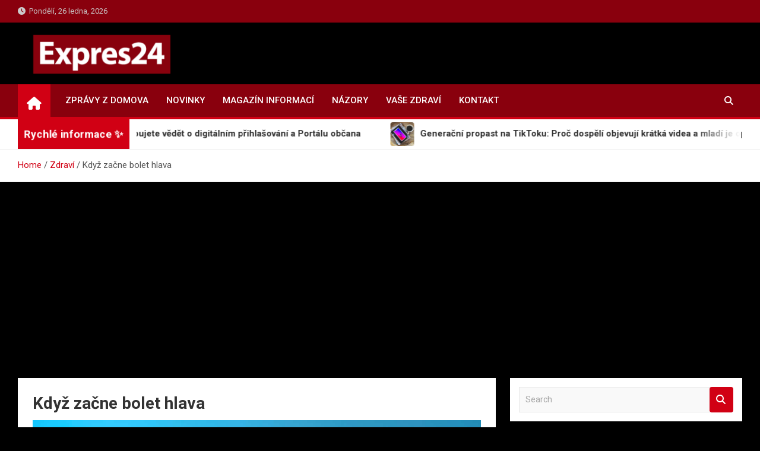

--- FILE ---
content_type: text/html; charset=UTF-8
request_url: https://www.expres24.cz/kdyz-zacne-bolet-hlava/
body_size: 16308
content:
<!doctype html>
<html lang="cs">
<head>
	<meta charset="UTF-8">
	<meta name="viewport" content="width=device-width, initial-scale=1, shrink-to-fit=no">
	<link rel="profile" href="https://gmpg.org/xfn/11">

	<title>Když začne bolet hlava &#8211; Expres24.cz</title>
<meta name='robots' content='max-image-preview:large' />
<link rel='dns-prefetch' href='//fonts.googleapis.com' />
<link rel='dns-prefetch' href='//www.googletagmanager.com' />
<link rel='dns-prefetch' href='//pagead2.googlesyndication.com' />
<link rel="alternate" type="application/rss+xml" title="Expres24.cz &raquo; RSS zdroj" href="https://www.expres24.cz/feed/" />
<link rel="alternate" title="oEmbed (JSON)" type="application/json+oembed" href="https://www.expres24.cz/wp-json/oembed/1.0/embed?url=https%3A%2F%2Fwww.expres24.cz%2Fkdyz-zacne-bolet-hlava%2F" />
<link rel="alternate" title="oEmbed (XML)" type="text/xml+oembed" href="https://www.expres24.cz/wp-json/oembed/1.0/embed?url=https%3A%2F%2Fwww.expres24.cz%2Fkdyz-zacne-bolet-hlava%2F&#038;format=xml" />
<style id='wp-img-auto-sizes-contain-inline-css'>
img:is([sizes=auto i],[sizes^="auto," i]){contain-intrinsic-size:3000px 1500px}
/*# sourceURL=wp-img-auto-sizes-contain-inline-css */
</style>
<style id='wp-emoji-styles-inline-css'>

	img.wp-smiley, img.emoji {
		display: inline !important;
		border: none !important;
		box-shadow: none !important;
		height: 1em !important;
		width: 1em !important;
		margin: 0 0.07em !important;
		vertical-align: -0.1em !important;
		background: none !important;
		padding: 0 !important;
	}
/*# sourceURL=wp-emoji-styles-inline-css */
</style>
<style id='wp-block-library-inline-css'>
:root{--wp-block-synced-color:#7a00df;--wp-block-synced-color--rgb:122,0,223;--wp-bound-block-color:var(--wp-block-synced-color);--wp-editor-canvas-background:#ddd;--wp-admin-theme-color:#007cba;--wp-admin-theme-color--rgb:0,124,186;--wp-admin-theme-color-darker-10:#006ba1;--wp-admin-theme-color-darker-10--rgb:0,107,160.5;--wp-admin-theme-color-darker-20:#005a87;--wp-admin-theme-color-darker-20--rgb:0,90,135;--wp-admin-border-width-focus:2px}@media (min-resolution:192dpi){:root{--wp-admin-border-width-focus:1.5px}}.wp-element-button{cursor:pointer}:root .has-very-light-gray-background-color{background-color:#eee}:root .has-very-dark-gray-background-color{background-color:#313131}:root .has-very-light-gray-color{color:#eee}:root .has-very-dark-gray-color{color:#313131}:root .has-vivid-green-cyan-to-vivid-cyan-blue-gradient-background{background:linear-gradient(135deg,#00d084,#0693e3)}:root .has-purple-crush-gradient-background{background:linear-gradient(135deg,#34e2e4,#4721fb 50%,#ab1dfe)}:root .has-hazy-dawn-gradient-background{background:linear-gradient(135deg,#faaca8,#dad0ec)}:root .has-subdued-olive-gradient-background{background:linear-gradient(135deg,#fafae1,#67a671)}:root .has-atomic-cream-gradient-background{background:linear-gradient(135deg,#fdd79a,#004a59)}:root .has-nightshade-gradient-background{background:linear-gradient(135deg,#330968,#31cdcf)}:root .has-midnight-gradient-background{background:linear-gradient(135deg,#020381,#2874fc)}:root{--wp--preset--font-size--normal:16px;--wp--preset--font-size--huge:42px}.has-regular-font-size{font-size:1em}.has-larger-font-size{font-size:2.625em}.has-normal-font-size{font-size:var(--wp--preset--font-size--normal)}.has-huge-font-size{font-size:var(--wp--preset--font-size--huge)}.has-text-align-center{text-align:center}.has-text-align-left{text-align:left}.has-text-align-right{text-align:right}.has-fit-text{white-space:nowrap!important}#end-resizable-editor-section{display:none}.aligncenter{clear:both}.items-justified-left{justify-content:flex-start}.items-justified-center{justify-content:center}.items-justified-right{justify-content:flex-end}.items-justified-space-between{justify-content:space-between}.screen-reader-text{border:0;clip-path:inset(50%);height:1px;margin:-1px;overflow:hidden;padding:0;position:absolute;width:1px;word-wrap:normal!important}.screen-reader-text:focus{background-color:#ddd;clip-path:none;color:#444;display:block;font-size:1em;height:auto;left:5px;line-height:normal;padding:15px 23px 14px;text-decoration:none;top:5px;width:auto;z-index:100000}html :where(.has-border-color){border-style:solid}html :where([style*=border-top-color]){border-top-style:solid}html :where([style*=border-right-color]){border-right-style:solid}html :where([style*=border-bottom-color]){border-bottom-style:solid}html :where([style*=border-left-color]){border-left-style:solid}html :where([style*=border-width]){border-style:solid}html :where([style*=border-top-width]){border-top-style:solid}html :where([style*=border-right-width]){border-right-style:solid}html :where([style*=border-bottom-width]){border-bottom-style:solid}html :where([style*=border-left-width]){border-left-style:solid}html :where(img[class*=wp-image-]){height:auto;max-width:100%}:where(figure){margin:0 0 1em}html :where(.is-position-sticky){--wp-admin--admin-bar--position-offset:var(--wp-admin--admin-bar--height,0px)}@media screen and (max-width:600px){html :where(.is-position-sticky){--wp-admin--admin-bar--position-offset:0px}}

/*# sourceURL=wp-block-library-inline-css */
</style><style id='wp-block-image-inline-css'>
.wp-block-image>a,.wp-block-image>figure>a{display:inline-block}.wp-block-image img{box-sizing:border-box;height:auto;max-width:100%;vertical-align:bottom}@media not (prefers-reduced-motion){.wp-block-image img.hide{visibility:hidden}.wp-block-image img.show{animation:show-content-image .4s}}.wp-block-image[style*=border-radius] img,.wp-block-image[style*=border-radius]>a{border-radius:inherit}.wp-block-image.has-custom-border img{box-sizing:border-box}.wp-block-image.aligncenter{text-align:center}.wp-block-image.alignfull>a,.wp-block-image.alignwide>a{width:100%}.wp-block-image.alignfull img,.wp-block-image.alignwide img{height:auto;width:100%}.wp-block-image .aligncenter,.wp-block-image .alignleft,.wp-block-image .alignright,.wp-block-image.aligncenter,.wp-block-image.alignleft,.wp-block-image.alignright{display:table}.wp-block-image .aligncenter>figcaption,.wp-block-image .alignleft>figcaption,.wp-block-image .alignright>figcaption,.wp-block-image.aligncenter>figcaption,.wp-block-image.alignleft>figcaption,.wp-block-image.alignright>figcaption{caption-side:bottom;display:table-caption}.wp-block-image .alignleft{float:left;margin:.5em 1em .5em 0}.wp-block-image .alignright{float:right;margin:.5em 0 .5em 1em}.wp-block-image .aligncenter{margin-left:auto;margin-right:auto}.wp-block-image :where(figcaption){margin-bottom:1em;margin-top:.5em}.wp-block-image.is-style-circle-mask img{border-radius:9999px}@supports ((-webkit-mask-image:none) or (mask-image:none)) or (-webkit-mask-image:none){.wp-block-image.is-style-circle-mask img{border-radius:0;-webkit-mask-image:url('data:image/svg+xml;utf8,<svg viewBox="0 0 100 100" xmlns="http://www.w3.org/2000/svg"><circle cx="50" cy="50" r="50"/></svg>');mask-image:url('data:image/svg+xml;utf8,<svg viewBox="0 0 100 100" xmlns="http://www.w3.org/2000/svg"><circle cx="50" cy="50" r="50"/></svg>');mask-mode:alpha;-webkit-mask-position:center;mask-position:center;-webkit-mask-repeat:no-repeat;mask-repeat:no-repeat;-webkit-mask-size:contain;mask-size:contain}}:root :where(.wp-block-image.is-style-rounded img,.wp-block-image .is-style-rounded img){border-radius:9999px}.wp-block-image figure{margin:0}.wp-lightbox-container{display:flex;flex-direction:column;position:relative}.wp-lightbox-container img{cursor:zoom-in}.wp-lightbox-container img:hover+button{opacity:1}.wp-lightbox-container button{align-items:center;backdrop-filter:blur(16px) saturate(180%);background-color:#5a5a5a40;border:none;border-radius:4px;cursor:zoom-in;display:flex;height:20px;justify-content:center;opacity:0;padding:0;position:absolute;right:16px;text-align:center;top:16px;width:20px;z-index:100}@media not (prefers-reduced-motion){.wp-lightbox-container button{transition:opacity .2s ease}}.wp-lightbox-container button:focus-visible{outline:3px auto #5a5a5a40;outline:3px auto -webkit-focus-ring-color;outline-offset:3px}.wp-lightbox-container button:hover{cursor:pointer;opacity:1}.wp-lightbox-container button:focus{opacity:1}.wp-lightbox-container button:focus,.wp-lightbox-container button:hover,.wp-lightbox-container button:not(:hover):not(:active):not(.has-background){background-color:#5a5a5a40;border:none}.wp-lightbox-overlay{box-sizing:border-box;cursor:zoom-out;height:100vh;left:0;overflow:hidden;position:fixed;top:0;visibility:hidden;width:100%;z-index:100000}.wp-lightbox-overlay .close-button{align-items:center;cursor:pointer;display:flex;justify-content:center;min-height:40px;min-width:40px;padding:0;position:absolute;right:calc(env(safe-area-inset-right) + 16px);top:calc(env(safe-area-inset-top) + 16px);z-index:5000000}.wp-lightbox-overlay .close-button:focus,.wp-lightbox-overlay .close-button:hover,.wp-lightbox-overlay .close-button:not(:hover):not(:active):not(.has-background){background:none;border:none}.wp-lightbox-overlay .lightbox-image-container{height:var(--wp--lightbox-container-height);left:50%;overflow:hidden;position:absolute;top:50%;transform:translate(-50%,-50%);transform-origin:top left;width:var(--wp--lightbox-container-width);z-index:9999999999}.wp-lightbox-overlay .wp-block-image{align-items:center;box-sizing:border-box;display:flex;height:100%;justify-content:center;margin:0;position:relative;transform-origin:0 0;width:100%;z-index:3000000}.wp-lightbox-overlay .wp-block-image img{height:var(--wp--lightbox-image-height);min-height:var(--wp--lightbox-image-height);min-width:var(--wp--lightbox-image-width);width:var(--wp--lightbox-image-width)}.wp-lightbox-overlay .wp-block-image figcaption{display:none}.wp-lightbox-overlay button{background:none;border:none}.wp-lightbox-overlay .scrim{background-color:#fff;height:100%;opacity:.9;position:absolute;width:100%;z-index:2000000}.wp-lightbox-overlay.active{visibility:visible}@media not (prefers-reduced-motion){.wp-lightbox-overlay.active{animation:turn-on-visibility .25s both}.wp-lightbox-overlay.active img{animation:turn-on-visibility .35s both}.wp-lightbox-overlay.show-closing-animation:not(.active){animation:turn-off-visibility .35s both}.wp-lightbox-overlay.show-closing-animation:not(.active) img{animation:turn-off-visibility .25s both}.wp-lightbox-overlay.zoom.active{animation:none;opacity:1;visibility:visible}.wp-lightbox-overlay.zoom.active .lightbox-image-container{animation:lightbox-zoom-in .4s}.wp-lightbox-overlay.zoom.active .lightbox-image-container img{animation:none}.wp-lightbox-overlay.zoom.active .scrim{animation:turn-on-visibility .4s forwards}.wp-lightbox-overlay.zoom.show-closing-animation:not(.active){animation:none}.wp-lightbox-overlay.zoom.show-closing-animation:not(.active) .lightbox-image-container{animation:lightbox-zoom-out .4s}.wp-lightbox-overlay.zoom.show-closing-animation:not(.active) .lightbox-image-container img{animation:none}.wp-lightbox-overlay.zoom.show-closing-animation:not(.active) .scrim{animation:turn-off-visibility .4s forwards}}@keyframes show-content-image{0%{visibility:hidden}99%{visibility:hidden}to{visibility:visible}}@keyframes turn-on-visibility{0%{opacity:0}to{opacity:1}}@keyframes turn-off-visibility{0%{opacity:1;visibility:visible}99%{opacity:0;visibility:visible}to{opacity:0;visibility:hidden}}@keyframes lightbox-zoom-in{0%{transform:translate(calc((-100vw + var(--wp--lightbox-scrollbar-width))/2 + var(--wp--lightbox-initial-left-position)),calc(-50vh + var(--wp--lightbox-initial-top-position))) scale(var(--wp--lightbox-scale))}to{transform:translate(-50%,-50%) scale(1)}}@keyframes lightbox-zoom-out{0%{transform:translate(-50%,-50%) scale(1);visibility:visible}99%{visibility:visible}to{transform:translate(calc((-100vw + var(--wp--lightbox-scrollbar-width))/2 + var(--wp--lightbox-initial-left-position)),calc(-50vh + var(--wp--lightbox-initial-top-position))) scale(var(--wp--lightbox-scale));visibility:hidden}}
/*# sourceURL=https://www.expres24.cz/wp-includes/blocks/image/style.min.css */
</style>
<style id='global-styles-inline-css'>
:root{--wp--preset--aspect-ratio--square: 1;--wp--preset--aspect-ratio--4-3: 4/3;--wp--preset--aspect-ratio--3-4: 3/4;--wp--preset--aspect-ratio--3-2: 3/2;--wp--preset--aspect-ratio--2-3: 2/3;--wp--preset--aspect-ratio--16-9: 16/9;--wp--preset--aspect-ratio--9-16: 9/16;--wp--preset--color--black: #000000;--wp--preset--color--cyan-bluish-gray: #abb8c3;--wp--preset--color--white: #ffffff;--wp--preset--color--pale-pink: #f78da7;--wp--preset--color--vivid-red: #cf2e2e;--wp--preset--color--luminous-vivid-orange: #ff6900;--wp--preset--color--luminous-vivid-amber: #fcb900;--wp--preset--color--light-green-cyan: #7bdcb5;--wp--preset--color--vivid-green-cyan: #00d084;--wp--preset--color--pale-cyan-blue: #8ed1fc;--wp--preset--color--vivid-cyan-blue: #0693e3;--wp--preset--color--vivid-purple: #9b51e0;--wp--preset--gradient--vivid-cyan-blue-to-vivid-purple: linear-gradient(135deg,rgb(6,147,227) 0%,rgb(155,81,224) 100%);--wp--preset--gradient--light-green-cyan-to-vivid-green-cyan: linear-gradient(135deg,rgb(122,220,180) 0%,rgb(0,208,130) 100%);--wp--preset--gradient--luminous-vivid-amber-to-luminous-vivid-orange: linear-gradient(135deg,rgb(252,185,0) 0%,rgb(255,105,0) 100%);--wp--preset--gradient--luminous-vivid-orange-to-vivid-red: linear-gradient(135deg,rgb(255,105,0) 0%,rgb(207,46,46) 100%);--wp--preset--gradient--very-light-gray-to-cyan-bluish-gray: linear-gradient(135deg,rgb(238,238,238) 0%,rgb(169,184,195) 100%);--wp--preset--gradient--cool-to-warm-spectrum: linear-gradient(135deg,rgb(74,234,220) 0%,rgb(151,120,209) 20%,rgb(207,42,186) 40%,rgb(238,44,130) 60%,rgb(251,105,98) 80%,rgb(254,248,76) 100%);--wp--preset--gradient--blush-light-purple: linear-gradient(135deg,rgb(255,206,236) 0%,rgb(152,150,240) 100%);--wp--preset--gradient--blush-bordeaux: linear-gradient(135deg,rgb(254,205,165) 0%,rgb(254,45,45) 50%,rgb(107,0,62) 100%);--wp--preset--gradient--luminous-dusk: linear-gradient(135deg,rgb(255,203,112) 0%,rgb(199,81,192) 50%,rgb(65,88,208) 100%);--wp--preset--gradient--pale-ocean: linear-gradient(135deg,rgb(255,245,203) 0%,rgb(182,227,212) 50%,rgb(51,167,181) 100%);--wp--preset--gradient--electric-grass: linear-gradient(135deg,rgb(202,248,128) 0%,rgb(113,206,126) 100%);--wp--preset--gradient--midnight: linear-gradient(135deg,rgb(2,3,129) 0%,rgb(40,116,252) 100%);--wp--preset--font-size--small: 13px;--wp--preset--font-size--medium: 20px;--wp--preset--font-size--large: 36px;--wp--preset--font-size--x-large: 42px;--wp--preset--spacing--20: 0.44rem;--wp--preset--spacing--30: 0.67rem;--wp--preset--spacing--40: 1rem;--wp--preset--spacing--50: 1.5rem;--wp--preset--spacing--60: 2.25rem;--wp--preset--spacing--70: 3.38rem;--wp--preset--spacing--80: 5.06rem;--wp--preset--shadow--natural: 6px 6px 9px rgba(0, 0, 0, 0.2);--wp--preset--shadow--deep: 12px 12px 50px rgba(0, 0, 0, 0.4);--wp--preset--shadow--sharp: 6px 6px 0px rgba(0, 0, 0, 0.2);--wp--preset--shadow--outlined: 6px 6px 0px -3px rgb(255, 255, 255), 6px 6px rgb(0, 0, 0);--wp--preset--shadow--crisp: 6px 6px 0px rgb(0, 0, 0);}:where(.is-layout-flex){gap: 0.5em;}:where(.is-layout-grid){gap: 0.5em;}body .is-layout-flex{display: flex;}.is-layout-flex{flex-wrap: wrap;align-items: center;}.is-layout-flex > :is(*, div){margin: 0;}body .is-layout-grid{display: grid;}.is-layout-grid > :is(*, div){margin: 0;}:where(.wp-block-columns.is-layout-flex){gap: 2em;}:where(.wp-block-columns.is-layout-grid){gap: 2em;}:where(.wp-block-post-template.is-layout-flex){gap: 1.25em;}:where(.wp-block-post-template.is-layout-grid){gap: 1.25em;}.has-black-color{color: var(--wp--preset--color--black) !important;}.has-cyan-bluish-gray-color{color: var(--wp--preset--color--cyan-bluish-gray) !important;}.has-white-color{color: var(--wp--preset--color--white) !important;}.has-pale-pink-color{color: var(--wp--preset--color--pale-pink) !important;}.has-vivid-red-color{color: var(--wp--preset--color--vivid-red) !important;}.has-luminous-vivid-orange-color{color: var(--wp--preset--color--luminous-vivid-orange) !important;}.has-luminous-vivid-amber-color{color: var(--wp--preset--color--luminous-vivid-amber) !important;}.has-light-green-cyan-color{color: var(--wp--preset--color--light-green-cyan) !important;}.has-vivid-green-cyan-color{color: var(--wp--preset--color--vivid-green-cyan) !important;}.has-pale-cyan-blue-color{color: var(--wp--preset--color--pale-cyan-blue) !important;}.has-vivid-cyan-blue-color{color: var(--wp--preset--color--vivid-cyan-blue) !important;}.has-vivid-purple-color{color: var(--wp--preset--color--vivid-purple) !important;}.has-black-background-color{background-color: var(--wp--preset--color--black) !important;}.has-cyan-bluish-gray-background-color{background-color: var(--wp--preset--color--cyan-bluish-gray) !important;}.has-white-background-color{background-color: var(--wp--preset--color--white) !important;}.has-pale-pink-background-color{background-color: var(--wp--preset--color--pale-pink) !important;}.has-vivid-red-background-color{background-color: var(--wp--preset--color--vivid-red) !important;}.has-luminous-vivid-orange-background-color{background-color: var(--wp--preset--color--luminous-vivid-orange) !important;}.has-luminous-vivid-amber-background-color{background-color: var(--wp--preset--color--luminous-vivid-amber) !important;}.has-light-green-cyan-background-color{background-color: var(--wp--preset--color--light-green-cyan) !important;}.has-vivid-green-cyan-background-color{background-color: var(--wp--preset--color--vivid-green-cyan) !important;}.has-pale-cyan-blue-background-color{background-color: var(--wp--preset--color--pale-cyan-blue) !important;}.has-vivid-cyan-blue-background-color{background-color: var(--wp--preset--color--vivid-cyan-blue) !important;}.has-vivid-purple-background-color{background-color: var(--wp--preset--color--vivid-purple) !important;}.has-black-border-color{border-color: var(--wp--preset--color--black) !important;}.has-cyan-bluish-gray-border-color{border-color: var(--wp--preset--color--cyan-bluish-gray) !important;}.has-white-border-color{border-color: var(--wp--preset--color--white) !important;}.has-pale-pink-border-color{border-color: var(--wp--preset--color--pale-pink) !important;}.has-vivid-red-border-color{border-color: var(--wp--preset--color--vivid-red) !important;}.has-luminous-vivid-orange-border-color{border-color: var(--wp--preset--color--luminous-vivid-orange) !important;}.has-luminous-vivid-amber-border-color{border-color: var(--wp--preset--color--luminous-vivid-amber) !important;}.has-light-green-cyan-border-color{border-color: var(--wp--preset--color--light-green-cyan) !important;}.has-vivid-green-cyan-border-color{border-color: var(--wp--preset--color--vivid-green-cyan) !important;}.has-pale-cyan-blue-border-color{border-color: var(--wp--preset--color--pale-cyan-blue) !important;}.has-vivid-cyan-blue-border-color{border-color: var(--wp--preset--color--vivid-cyan-blue) !important;}.has-vivid-purple-border-color{border-color: var(--wp--preset--color--vivid-purple) !important;}.has-vivid-cyan-blue-to-vivid-purple-gradient-background{background: var(--wp--preset--gradient--vivid-cyan-blue-to-vivid-purple) !important;}.has-light-green-cyan-to-vivid-green-cyan-gradient-background{background: var(--wp--preset--gradient--light-green-cyan-to-vivid-green-cyan) !important;}.has-luminous-vivid-amber-to-luminous-vivid-orange-gradient-background{background: var(--wp--preset--gradient--luminous-vivid-amber-to-luminous-vivid-orange) !important;}.has-luminous-vivid-orange-to-vivid-red-gradient-background{background: var(--wp--preset--gradient--luminous-vivid-orange-to-vivid-red) !important;}.has-very-light-gray-to-cyan-bluish-gray-gradient-background{background: var(--wp--preset--gradient--very-light-gray-to-cyan-bluish-gray) !important;}.has-cool-to-warm-spectrum-gradient-background{background: var(--wp--preset--gradient--cool-to-warm-spectrum) !important;}.has-blush-light-purple-gradient-background{background: var(--wp--preset--gradient--blush-light-purple) !important;}.has-blush-bordeaux-gradient-background{background: var(--wp--preset--gradient--blush-bordeaux) !important;}.has-luminous-dusk-gradient-background{background: var(--wp--preset--gradient--luminous-dusk) !important;}.has-pale-ocean-gradient-background{background: var(--wp--preset--gradient--pale-ocean) !important;}.has-electric-grass-gradient-background{background: var(--wp--preset--gradient--electric-grass) !important;}.has-midnight-gradient-background{background: var(--wp--preset--gradient--midnight) !important;}.has-small-font-size{font-size: var(--wp--preset--font-size--small) !important;}.has-medium-font-size{font-size: var(--wp--preset--font-size--medium) !important;}.has-large-font-size{font-size: var(--wp--preset--font-size--large) !important;}.has-x-large-font-size{font-size: var(--wp--preset--font-size--x-large) !important;}
/*# sourceURL=global-styles-inline-css */
</style>

<style id='classic-theme-styles-inline-css'>
/*! This file is auto-generated */
.wp-block-button__link{color:#fff;background-color:#32373c;border-radius:9999px;box-shadow:none;text-decoration:none;padding:calc(.667em + 2px) calc(1.333em + 2px);font-size:1.125em}.wp-block-file__button{background:#32373c;color:#fff;text-decoration:none}
/*# sourceURL=/wp-includes/css/classic-themes.min.css */
</style>
<link rel='stylesheet' id='bootstrap-style-css' href='https://www.expres24.cz/wp-content/themes/magazinenp/assets/vendor/bootstrap/css/bootstrap.min.css?ver=5.3.2' media='all' />
<link rel='stylesheet' id='font-awesome-style-css' href='https://www.expres24.cz/wp-content/themes/magazinenp/assets/vendor/font-awesome/css/font-awesome.css?ver=5074b9e9a94ca94b6f0c64f1d5ba7437' media='all' />
<link rel='stylesheet' id='magazinenp-google-fonts-css' href='//fonts.googleapis.com/css?family=Roboto%3A100%2C300%2C300i%2C400%2C400i%2C500%2C500i%2C700%2C700i&#038;ver=6.9' media='all' />
<link rel='stylesheet' id='owl-carousel-css' href='https://www.expres24.cz/wp-content/themes/magazinenp/assets/vendor/owl-carousel/owl.carousel.min.css?ver=2.3.4' media='all' />
<link rel='stylesheet' id='magazinenp-main-style-css' href='https://www.expres24.cz/wp-content/themes/magazinenp/assets/css/magazinenp.css?ver=1.2.9' media='all' />
<link rel='stylesheet' id='magazinenp-style-css' href='https://www.expres24.cz/wp-content/themes/magazineplus/style.css?ver=5074b9e9a94ca94b6f0c64f1d5ba7437' media='all' />
<script src="https://www.expres24.cz/wp-includes/js/jquery/jquery.min.js?ver=3.7.1" id="jquery-core-js"></script>
<script src="https://www.expres24.cz/wp-includes/js/jquery/jquery-migrate.min.js?ver=3.4.1" id="jquery-migrate-js"></script>
<link rel="https://api.w.org/" href="https://www.expres24.cz/wp-json/" /><link rel="alternate" title="JSON" type="application/json" href="https://www.expres24.cz/wp-json/wp/v2/posts/26077" /><link rel="EditURI" type="application/rsd+xml" title="RSD" href="https://www.expres24.cz/xmlrpc.php?rsd" />
<link rel="canonical" href="https://www.expres24.cz/kdyz-zacne-bolet-hlava/" />
<meta name="generator" content="Site Kit by Google 1.163.0" /><style>/* CSS added by WP Meta and Date Remover*/.entry-meta {display:none !important;}
	.home .entry-meta { display: none; }
	.entry-footer {display:none !important;}
	.home .entry-footer { display: none; }</style>
        <style class="magazinenp-dynamic-css">

            .mnp-category-item.mnp-cat-1{background-color:#dd9933!important}.mnp-category-item.mnp-cat-1:hover{background-color:#ab6701!important}.mnp-category-item.mnp-cat-2{background-color:#8224e3!important}.mnp-category-item.mnp-cat-2:hover{background-color:#5000b1!important}.mnp-category-item.mnp-cat-3{background-color:#59d600!important}.mnp-category-item.mnp-cat-3:hover{background-color:#27a400!important}.mnp-category-item.mnp-cat-27{background-color:#c620cc!important}.mnp-category-item.mnp-cat-27:hover{background-color:#94009a!important}.mnp-category-item.mnp-cat-28{background-color:#dd3333!important}.mnp-category-item.mnp-cat-28:hover{background-color:#ab0101!important}.mnp-category-item.mnp-cat-5{background-color:#1e73be!important}.mnp-category-item.mnp-cat-5:hover{background-color:#00418c!important}.mnp-category-item.mnp-cat-26{background-color:#c1c1c1!important}.mnp-category-item.mnp-cat-26:hover{background-color:#8f8f8f!important}.mnp-category-item.mnp-cat-4{background-color:#dd3333!important}.mnp-category-item.mnp-cat-4:hover{background-color:#ab0101!important}.mnp-category-item.mnp-cat-24{background-color:#000000!important}.mnp-category-item.mnp-cat-24:hover{background-color:#000000!important}.mnp-category-item.mnp-cat-30{background-color:#9fb719!important}.mnp-category-item.mnp-cat-30:hover{background-color:#6d8500!important}
        </style>

        
<!-- Google AdSense meta tags added by Site Kit -->
<meta name="google-adsense-platform-account" content="ca-host-pub-2644536267352236">
<meta name="google-adsense-platform-domain" content="sitekit.withgoogle.com">
<!-- End Google AdSense meta tags added by Site Kit -->
		<style>
						.site-title,
			.site-description {
				position: absolute;
				clip: rect(1px, 1px, 1px, 1px);
			}

					</style>
		<style id="custom-background-css">
body.custom-background { background-color: #000000; }
</style>
	
<!-- Google AdSense snippet added by Site Kit -->
<script async src="https://pagead2.googlesyndication.com/pagead/js/adsbygoogle.js?client=ca-pub-3131654773409336&amp;host=ca-host-pub-2644536267352236" crossorigin="anonymous"></script>

<!-- End Google AdSense snippet added by Site Kit -->
<link rel="icon" href="https://www.expres24.cz/wp-content/uploads/2023/05/2-4-website-favicon-color-1.png" sizes="32x32" />
<link rel="icon" href="https://www.expres24.cz/wp-content/uploads/2023/05/2-4-website-favicon-color-1.png" sizes="192x192" />
<link rel="apple-touch-icon" href="https://www.expres24.cz/wp-content/uploads/2023/05/2-4-website-favicon-color-1.png" />
<meta name="msapplication-TileImage" content="https://www.expres24.cz/wp-content/uploads/2023/05/2-4-website-favicon-color-1.png" />
		<style id="wp-custom-css">
			.site-branding.navbar-brand img{
	max-width:250px;
}
.mnp-mid-header{
	padding:15px;
}		</style>
		</head>

<body data-rsssl=1 class="wp-singular post-template-default single single-post postid-26077 single-format-standard custom-background wp-custom-logo wp-theme-magazinenp wp-child-theme-magazineplus theme-body title-style3 magazinenp-image-hover-effect-theme_default right full_width_content_layout">


<div id="page" class="site">
	<a class="skip-link screen-reader-text" href="#content">Skip to content</a>
	<header id="masthead" class="site-header">
		<div class="mnp-top-header mnp-top-header-nav-on">
    <div class="container">
        <div class="row gutter-10">
                            <div class="col col-sm mnp-date-section">
                    <div class="date">
                        <ul>
                            <li>
                                <i class="mnp-icon fa fa-clock"></i>&nbsp;&nbsp;Pondělí, 26 ledna, 2026                            </li>
                        </ul>
                    </div>
                </div>
            
                            <div class="col-md-auto mnp-top-header-nav order-md-2">
                    <button class="mnp-top-header-nav-menu-toggle">Responsive Menu</button>
                                    </div>
                    </div>
    </div>
</div><div class="mnp-mid-header" >
    <div class="container">
        <div class="row align-items-center">
            <div class="col-lg-4 mnp-branding-wrap">
                <div class="site-branding navbar-brand">
                    <a href="https://www.expres24.cz/" class="custom-logo-link" rel="home"><img width="510" height="150" src="https://www.expres24.cz/wp-content/uploads/2023/04/cropped-Expres24_ver1.png" class="custom-logo" alt="Expres24.cz" decoding="async" fetchpriority="high" srcset="https://www.expres24.cz/wp-content/uploads/2023/04/cropped-Expres24_ver1.png 510w, https://www.expres24.cz/wp-content/uploads/2023/04/cropped-Expres24_ver1-300x88.png 300w, https://www.expres24.cz/wp-content/uploads/2023/04/cropped-Expres24_ver1-260x76.png 260w" sizes="(max-width: 510px) 100vw, 510px" /></a>                        <h2 class="site-title"><a href="https://www.expres24.cz/"
                                                  rel="home">Expres24.cz</a></h2>
                                            <p class="site-description">Přehled zpravodajství a informací</p>
                                    </div>
            </div>
                    </div>
    </div>
</div>
<nav class="mnp-bottom-header navbar navbar-expand-lg d-block mnp-sticky">
	<div class="navigation-bar">
		<div class="navigation-bar-top">
			<div class="container">
									<div class="mnp-home-icon"><a href="https://www.expres24.cz/" rel="home"><i
								class="fa fa-home"></i></a></div>

				
				<button class="navbar-toggler menu-toggle collapsed" type="button" data-bs-toggle="collapse"
						data-bs-target="#navbarCollapse" aria-controls="navbarCollapse" aria-expanded="false"
						aria-label="Toggle navigation"></button>
									<button class="search-toggle"></button>
							</div>

			<div class="search-bar">
				<div class="container">
					<div id="magazinenp-search-block" class="search-block off">
						<form action="https://www.expres24.cz/" method="get" class="search-form">
	<label class="assistive-text"> Search </label>
	<div class="input-group">
		<input type="search" value="" placeholder="Search" class="form-control s" name="s">
		<div class="input-group-prepend">
			<button class="btn btn-theme">Search</button>
		</div>
	</div>
</form>
					</div>
				</div>
			</div>
		</div>
		<div class="navbar-main">
			<div class="container">
									<div class="mnp-home-icon"><a href="https://www.expres24.cz/" rel="home"><i
								class="fa fa-home"></i></a></div>

								<div class="collapse navbar-collapse" id="navbarCollapse">
					<div id="site-navigation"
						 class="main-navigation nav-uppercase"
						 role="navigation">
						<ul class="nav-menu navbar-nav d-lg-block"><li id="menu-item-17083" class="menu-item menu-item-type-taxonomy menu-item-object-category menu-item-17083"><a href="https://www.expres24.cz/category/domaci/">Zprávy z domova</a></li>
<li id="menu-item-17066" class="menu-item menu-item-type-taxonomy menu-item-object-category menu-item-17066"><a href="https://www.expres24.cz/category/novinky/">Novinky</a></li>
<li id="menu-item-17064" class="menu-item menu-item-type-taxonomy menu-item-object-category menu-item-17064"><a href="https://www.expres24.cz/category/magazin/">Magazín informací</a></li>
<li id="menu-item-17065" class="menu-item menu-item-type-taxonomy menu-item-object-category menu-item-17065"><a href="https://www.expres24.cz/category/nazory/">Názory</a></li>
<li id="menu-item-26072" class="menu-item menu-item-type-taxonomy menu-item-object-category current-post-ancestor current-menu-parent current-post-parent menu-item-26072"><a href="https://www.expres24.cz/category/zdravi/">Vaše zdraví</a></li>
<li id="menu-item-17068" class="menu-item menu-item-type-post_type menu-item-object-page menu-item-17068"><a href="https://www.expres24.cz/kontakt-123jobs-media/">Kontakt</a></li>
</ul>					</div>
				</div>
									<div class="nav-search">
						<button class="search-toggle"></button>
					</div>
							</div>
		</div>
	</div>

</nav>

	<div class="mnp-news-ticker default">
		<div class="container">
			<div class="row mnp-news-ticker-box clearfix">
				<div class="col-sm-auto">
					<div class="mnp-news-ticker-label">
						<div class="mnp-news-ticker-label-wrap">
                            <span class="ticker-label animate">
										Rychlé informace ✨							</span>
						</div>
					</div>
				</div>
				<div class="col-12 col-sm mnp-ticker-posts">
					<div class="row align-items-center">
						<div class="col">
							<div class="mnp-news-ticker-slide">
								<div class="mnp-ticker-item"><a class="mnp-ticker-link" href="https://www.expres24.cz/dipsy-a-e-identita-vse-co-potrebujete-vedet-o-digitalnim-prihlasovani-a-portalu-obcana/"><span class="ticker-image square-radius" style="background-image: url('https://www.expres24.cz/wp-content/uploads/2025/10/computer-1185626_1280.jpg');"></span><span class="news-ticker-title">DiPSy a e-Identita: Vše, co potřebujete vědět o digitálním přihlašování a Portálu občana</span></a></div><div class="mnp-ticker-item"><a class="mnp-ticker-link" href="https://www.expres24.cz/generacni-propast-na-tiktoku-proc-dospeli-objevuji-kratka-videa-a-mladi-je-opousteji/"><span class="ticker-image square-radius" style="background-image: url('https://www.expres24.cz/wp-content/uploads/2025/10/tiktok-7017264_1280.jpg');"></span><span class="news-ticker-title">Generační propast na TikToku: Proč dospělí objevují krátká videa a mladí je opouštějí</span></a></div><div class="mnp-ticker-item"><a class="mnp-ticker-link" href="https://www.expres24.cz/fenomen-netflix-prehled-nejoblibenejsich-serialu-a-jejich-hodnoceni/"><span class="ticker-image square-radius" style="background-image: url('https://www.expres24.cz/wp-content/uploads/2025/10/netflix-7025347_1280.jpg');"></span><span class="news-ticker-title">Fenomén Netflix: Přehled nejoblíbenějších seriálů a jejich hodnocení</span></a></div><div class="mnp-ticker-item"><a class="mnp-ticker-link" href="https://www.expres24.cz/kauza-kfc-v-ceske-republice-co-se-stalo-v-oblibenem-kurecim-fastfoodu/"><span class="ticker-image square-radius" style="background-image: url('https://www.expres24.cz/wp-content/uploads/2025/10/poster-1049571_1280.jpg');"></span><span class="news-ticker-title">Kauza KFC v České republice: Co se stalo v oblíbeném kuřecím fastfoodu</span></a></div><div class="mnp-ticker-item"><a class="mnp-ticker-link" href="https://www.expres24.cz/nejoblibenejsi-fastfoody-v-ceske-republice-pohled-na-fenomen-rychleho-obcerstveni/"><span class="ticker-image square-radius" style="background-image: url('https://www.expres24.cz/wp-content/uploads/2025/10/hamburger-5243997_1280.jpg');"></span><span class="news-ticker-title">Nejoblíbenější fastfoody v České republice: Pohled na fenomén rychlého občerstvení</span></a></div>							</div>
						</div>
					</div>
				</div>
			</div>
		</div>
	</div>
    <div id="breadcrumb">
        <div class="container">
            <div role="navigation" aria-label="Breadcrumbs" class="breadcrumb-trail breadcrumbs" itemprop="breadcrumb"><ul class="trail-items" itemscope itemtype="http://schema.org/BreadcrumbList"><meta name="numberOfItems" content="3" /><meta name="itemListOrder" content="Ascending" /><li itemprop="itemListElement" itemscope itemtype="http://schema.org/ListItem" class="trail-item trail-begin"><a href="https://www.expres24.cz/" rel="home" itemprop="item"><span itemprop="name">Home</span></a><meta itemprop="position" content="1" /></li><li itemprop="itemListElement" itemscope itemtype="http://schema.org/ListItem" class="trail-item"><a href="https://www.expres24.cz/category/zdravi/" itemprop="item"><span itemprop="name">Zdraví</span></a><meta itemprop="position" content="2" /></li><li itemprop="itemListElement" itemscope itemtype="http://schema.org/ListItem" class="trail-item trail-end"><span itemprop="name">Když začne bolet hlava</span><meta itemprop="position" content="3" /></li></ul></div>        </div>
    </div>

	</header>

		<div id="content"
		 class="site-content">
		<div class="container">
						<div class="row justify-content-center site-content-row">
		<!-- #start of primary div--><div id="primary" class="content-area col-lg-8 "> 		<main id="main" class="site-main">

			
<div class="post-26077 post type-post status-publish format-standard has-post-thumbnail hentry category-zdravi">

    <div class="entry-meta category-meta">
    <div class="cat-links">			<a class="mnp-category-item mnp-cat-30"
			   href="https://www.expres24.cz/category/zdravi/" rel="category tag">Zdraví</a>

			</div></div>
<header class="entry-header magazinenp-parts-item">
    <h1 class="entry-title">Když začne bolet hlava</h1></header>		<div class="entry-meta magazinenp-parts-item">
			<div class="date created-date"><a href="https://www.expres24.cz/kdyz-zacne-bolet-hlava/" title="Když začne bolet hlava"><i class="mnp-icon fa fa-clock"></i>56 roky ago</a> </div> <div class="by-author vcard author"><a href="https://www.expres24.cz/author/expres24cz1/"><i class="mnp-icon fa fa-user-circle"></i></a> </div>					</div>
	<div class="entry-content magazinenp-parts-item">
	<p><img width="1280" height="853" src="https://www.media-news.cz/wp-content/uploads/2023/07/girl-g3c570deb4_1280.jpg" class="attachment-post-thumbnail size-post-thumbnail wp-post-image" alt="" decoding="async" loading="lazy" srcset="https://www.media-news.cz/wp-content/uploads/2023/07/girl-g3c570deb4_1280.jpg 1280w, https://www.media-news.cz/wp-content/uploads/2023/07/girl-g3c570deb4_1280-300x200.jpg 300w, https://www.media-news.cz/wp-content/uploads/2023/07/girl-g3c570deb4_1280-1024x682.jpg 1024w, https://www.media-news.cz/wp-content/uploads/2023/07/girl-g3c570deb4_1280-768x512.jpg 768w, https://www.media-news.cz/wp-content/uploads/2023/07/girl-g3c570deb4_1280-219x146.jpg 219w" sizes="auto, (max-width: 1280px) 100vw, 1280px"></p>
</p>
<p>Mezi nejčastější příčiny bolesti hlavy patří nevhodný životní styl (absence spánku, stres, nedostatečná strava, nadměrná konzumace kávy, alkoholu nebo tabákových výrobků. Dostatečný odpočinek ve formě zdravého spánku je základem našeho zdraví. Organismus potřebuje <a href="https://www.press-zpravodaj.cz/" target="_blank" rel="noreferrer noopener">kvalitní spánek</a>, nejlépe 7- 8 hodin. Podle dosavadních odhadů postižení lidé bývají v důsledku bolesti hlavy několik dní v roce v pracovní neschopnosti.</p>
<h5 class="wp-block-heading">Riziková skupina</h5>
<p>Bolesti hlavy postihují nejčastěji ženy, které jsou mladší 45 let. Dále se jedná o děti a dospívající. Bolest hlavy, která se objevuje u dětí, přetrvává ve většině případů až do <a href="https://www.tip-zpravodaj.cz/" target="_blank" rel="noreferrer noopener">dospělosti</a>. Pokud nedojde ke zjištění příčin bolesti hlavy u dětí a včasnému léčení, může dojít k projevu vážnějších zdravotních potíží a objeví se potíže se soustředěním a učením.</p>
<h5 class="wp-block-heading">Typy bolestí hlavy</h5>
<p>Rozlišujeme primární bolesti hlavy, kdy bolest není příznakem jiného postižení nebo onemocnění. Migréna a tenzní bolesti hlavy patří k primárním bolestem hlavy. Dále rozlišujeme sekundární bolesti hlavy, které je průvodním příznakem jiného onemocnění, jakým může být například chřipka, nachlazení nebo zánět dutin. Příčinou bolesti hlavy však mohou být mnohem závažnější onemocnění, jako je například zánět mozkových blan, nádorová onemocnění, poranění hlavy apod.</p>
<h5 class="wp-block-heading">Migréna</h5>
<p>Jedná se o záchvatovité, intenzivní opakující se bolest hlavy, která postihuje 12- 17% populace. Mezi příčiny migrény může patřit: stres, deprese, úzkost, kolísání hladiny hormonů, nepravidelný spánkový <a href="https://www.citypress.cz/" target="_blank" rel="noreferrer noopener">rytmus</a>, metereosenzitivita, intenzivní dráždění smyslů, nadměrná fyzická, alkohol, káva nebo námaha apod.</p>
<h5 class="wp-block-heading">Migréna s aurou</h5>
<p>Pokud se jedná o migrénu s aurou, musí proběhnout dva záchvaty migrény, které jsou provázeny příznaky typickými pro migrénu bez aury. Varovné příznaky neboli aura: 60 a méně minut před záchvatem  migrény se dostaví nějaký neurologický příznak např. zrakový, sluchový, potíže s mluvením, poruchy čití, poruchy hybnosti. Tyto tělesné příznaky přetrvávají zpravidla 5 -60 minut.</p>
<h5 class="wp-block-heading">Tenzní bolesti hlavy</h5>
<p>Klasické migrenózní bolesti se někdy mohou kombinovat s takzvanými tenzními bolestmi hlavy, které jsou charakteristické tupými tlaky do hlavy až bodavým vystřelováním do zátylku. Rozlišujeme chronickou bolest hlavy a občasnou bolest hlavy.  Tyto potíže bývají způsobeny nejčastěji špatným sezením u počítače a celkově špatnými pohybovými stereotypy.</p>
<h5 class="wp-block-heading">Nejčastější příčiny</h5>
<p>Mezi <a href="https://www.metropress.cz/" target="_blank" rel="noreferrer noopener">nejvýznamnější faktory</a>, které ovlivňují bolest hlavy jsou: napětí šíjového svalstva, chlad, únava, stres, deprese, úzkost, nadváha, alkohol, užívání tabákových výrobků  a  kofein.</p>
<h5 class="wp-block-heading">Vliv alergenů</h5>
<p>Bolesti hlavy mohou také  vzniknou také v důsledku potravinové alergie. Mezi nejčastější potravinové alergeny patří banány, citrusy, pšeničné výrobky, koření, čokoláda, káva nebo alkohol. Rizikovými potravinami mohou být také ty, které prošly procesem zrání, kvašení nebo kysání. Jedná se zejména například o tučnější druhy masa nebo zelí.</p>
<h5 class="wp-block-heading">Pravidelná strava</h5>
<p>Není výjimkou, že bolest hlavy přepadne v období, kdy držíme dietu. Omezení konzumace jídla způsobuje pokles hladiny cukru v organismu a my se pak cítíme unavenější a malátní. V takovém případě bychom však neměli „obalovat“ ihned nervy sladkostmi, protože bychom se mohli cítit ještě hůř než před stavem bolesti. Vhodnější je jíst po malých dávkách, pravidelně a vyváženě. Kromě toho, že to bude prospěšné pro naše zdraví, budeme mít také velké <a href="https://www.top-zpravodaj.cz/" target="_blank" rel="noreferrer noopener">množství energie</a>.</p>
<h5 class="wp-block-heading">Serotonin</h5>
<p>Jedná se o látku, která ovlivňuje průchodnost cév a tlumí bolestivé stavy. Jestliže máme serotoninu nedostatek, projeví se to na našem celkovém zdravotním stavu (poruchami spánku, výkyvy nálad, deprese a migréna).</p>
<h5 class="wp-block-heading">Cluster headache</h5>
<p>Tato bolest hlavy se zařazuje do kategorie primárních bolestí, jejíž atatky se objevují opakovaně na stejném místě, ve stejnou dobu a mizí až po několika týdnech. Abychom mohli bolest hlavy označit jako cluster headache, nesmí souviset s žádným jiným onemocněním, takže se nesmí jednat o sekundární bolesti hlavy.</p>
<h5 class="wp-block-heading">Jaké jsou příčiny</h5>
<p>Doposud nebyly zjištěny žádné specifické příčiny, ale zjistilo se, že potíže nastaly kvůli těmto faktorům: napětí v důsledku strnulosti zádových svalů a šíje, chladu, nadměrné fyzické zátěži, stresu, depresi a úzkosti.</p>
<h5 class="wp-block-heading">Jaké jsou příznaky</h5>
<p>Bolest útočí nenadále a je lokalizovaná do jedné poloviny hlavy v oblasti oka, očnice a spánku. Délka trvání bolesti je asi 45 – 60 minut. V některých případech se jedná o několik bolestivých fází během dne. V chronické fázi se bolest dostavuje jednou za dva dny. Mezi další doprovodné projevy patří: překrvení spojivek, zduření nosní sliznice a pot na obličeji.</p>
<h5 class="wp-block-heading">Důležité látky</h5>
<p>Na nervovou a oběhovou soustavu dobře působí vitaminy skupiny B, zejména vitamin B2,B6,B5 a B3. Mezi další <a href="https://www.digitalmagazin.cz/" target="_blank" rel="noreferrer noopener">důležité látky</a> pro organismus patří hořčík, což je minerál, jehož nedostatek může právě vyvolat migrénu a tenzní bolesti hlavy. Doporučená denní dávka hořčíku činí 250-400 mg.</p>
</div>
</div>


	<nav class="navigation post-navigation" aria-label="Příspěvky">
		<h2 class="screen-reader-text">Navigace pro příspěvek</h2>
		<div class="nav-links"><div class="nav-previous"><a href="https://www.expres24.cz/pozor-na-unavu-z-jidla/" rel="prev">Pozor na únavu z jídla</a></div><div class="nav-next"><a href="https://www.expres24.cz/ochrana-zraku-pri-praci-s-pocitacem/" rel="next">Ochrana zraku při práci s počítačem</a></div></div>
	</nav>
		</main><!-- #main -->
		</div><!-- #end of primary div-->
<aside id="secondary" class="col-lg-4 widget-area">
    <div class="sticky-sidebar">
        <section id="search-1" class="widget widget_search"><form action="https://www.expres24.cz/" method="get" class="search-form">
	<label class="assistive-text"> Search </label>
	<div class="input-group">
		<input type="search" value="" placeholder="Search" class="form-control s" name="s">
		<div class="input-group-prepend">
			<button class="btn btn-theme">Search</button>
		</div>
	</div>
</form>
</section>
		<section id="recent-posts-1" class="widget widget_recent_entries">
		<div class="widget-title-wrapper"><h3 class="widget-title">Nejnovější příspěvky</h3></div>
		<ul>
											<li>
					<a href="https://www.expres24.cz/dipsy-a-e-identita-vse-co-potrebujete-vedet-o-digitalnim-prihlasovani-a-portalu-obcana/">DiPSy a e-Identita: Vše, co potřebujete vědět o digitálním přihlašování a Portálu občana</a>
									</li>
											<li>
					<a href="https://www.expres24.cz/generacni-propast-na-tiktoku-proc-dospeli-objevuji-kratka-videa-a-mladi-je-opousteji/">Generační propast na TikToku: Proč dospělí objevují krátká videa a mladí je opouštějí</a>
									</li>
											<li>
					<a href="https://www.expres24.cz/fenomen-netflix-prehled-nejoblibenejsich-serialu-a-jejich-hodnoceni/">Fenomén Netflix: Přehled nejoblíbenějších seriálů a jejich hodnocení</a>
									</li>
											<li>
					<a href="https://www.expres24.cz/kauza-kfc-v-ceske-republice-co-se-stalo-v-oblibenem-kurecim-fastfoodu/">Kauza KFC v České republice: Co se stalo v oblíbeném kuřecím fastfoodu</a>
									</li>
											<li>
					<a href="https://www.expres24.cz/nejoblibenejsi-fastfoody-v-ceske-republice-pohled-na-fenomen-rychleho-obcerstveni/">Nejoblíbenější fastfoody v České republice: Pohled na fenomén rychlého občerstvení</a>
									</li>
											<li>
					<a href="https://www.expres24.cz/jak-se-stat-uspesnym-influencerem-pruvodce-budovanim-znacky-komunity-a-ziskoveho-obsahu/">Jak se stát úspěšným influencerem: Průvodce budováním značky, komunity a ziskového obsahu</a>
									</li>
											<li>
					<a href="https://www.expres24.cz/mapy-cz-vs-google-maps-srovnani-navigace-pro-turisty-ridice-i-cyklisty-v-cesku/">Mapy.cz vs. Google Maps: Srovnání navigace pro turisty, řidiče i cyklisty v Česku</a>
									</li>
											<li>
					<a href="https://www.expres24.cz/proc-nam-pada-internet-analyza-nejvetsich-vypadku-a-co-se-stalo-se-seznamem-googlem/">Proč nám padá internet? Analýza největších výpadků a co se stalo se Seznamem/Googlem</a>
									</li>
											<li>
					<a href="https://www.expres24.cz/konec-hesla-jak-ho-zname-jak-funguji-passkeys-a-proc-je-google-apple-tlaci/">Konec hesla, jak ho známe? Jak fungují &#8222;Passkeys&#8220; a proč je Google/Apple tlačí</a>
									</li>
											<li>
					<a href="https://www.expres24.cz/jak-na-digitalni-detox-aplikace-a-nastaveni-ktere-vam-vrati-kontrolu-nad-casem-na-obrazovce/">Jak na digitální detox? Aplikace a nastavení, které vám vrátí kontrolu nad časem na obrazovce</a>
									</li>
					</ul>

		</section><section id="block-20" class="widget widget_block widget_media_image">
<figure class="wp-block-image size-full"><a href="https://www.aplikant.cz"><img loading="lazy" decoding="async" width="300" height="250" src="https://www.expres24.cz/wp-content/uploads/2025/10/banner_Aplikant_300x250_RecenzeFirem.gif" alt="" class="wp-image-26485"/></a></figure>
</section>    </div>
</aside>
</div><!-- row -->
		</div><!-- .container -->
	</div><!-- #content .site-content-->
		<div class="mnp-related-posts">
			<div class="container">
				<section class="related-posts">
					<div class="widget-title-wrapper"><h2 class="magazinenp-title">Další články ✨</h2></div>					<div class="row gutter-parent-14">
													<div class="col-sm-6 col-lg-3">
								<div class="mnp-post-boxed">

									<div class="mnp-post-image-wrap">
										<div class="featured-mnp-post-image">
											<a href="https://www.expres24.cz/priprava-na-prvni-navstevu-u-ortopeda-zjistete-jak-zefektivnit-cas-straveny-s-lekarem/" class="mnp-post-image"
											   style="background-image: url('https://www.expres24.cz/wp-content/uploads/2025/09/pexels-gustavo-fring-7446990.jpg');"></a>
										</div>
										<div class="entry-meta category-meta">
											<div class="cat-links">			<a class="mnp-category-item mnp-cat-30"
			   href="https://www.expres24.cz/category/zdravi/" rel="category tag">Zdraví</a>

			</div>										</div>
									</div>

									<div class="post-content">
										<h3 class="entry-title"><a href="https://www.expres24.cz/priprava-na-prvni-navstevu-u-ortopeda-zjistete-jak-zefektivnit-cas-straveny-s-lekarem/">Příprava na první návštěvu u ortopeda: Zjistěte, jak zefektivnit čas strávený s lékařem</a></h3>																					<div class="entry-meta">
												<div class="date created-date"><a href="https://www.expres24.cz/priprava-na-prvni-navstevu-u-ortopeda-zjistete-jak-zefektivnit-cas-straveny-s-lekarem/" title="Příprava na první návštěvu u ortopeda: Zjistěte, jak zefektivnit čas strávený s lékařem"><i class="mnp-icon fa fa-clock"></i>56 roky ago</a> </div> <div class="by-author vcard author"><a href="https://www.expres24.cz/author/expres24cz1/"><i class="mnp-icon fa fa-user-circle"></i></a> </div>											</div>
																			</div>
								</div>
							</div>
													<div class="col-sm-6 col-lg-3">
								<div class="mnp-post-boxed">

									<div class="mnp-post-image-wrap">
										<div class="featured-mnp-post-image">
											<a href="https://www.expres24.cz/jak-na-bolava-zada-z-prace-u-pocitace-od-prevence-po-fyzioterapii/" class="mnp-post-image"
											   style="background-image: url('https://www.expres24.cz/wp-content/uploads/2025/09/computer-2360069_1280.jpg');"></a>
										</div>
										<div class="entry-meta category-meta">
											<div class="cat-links">			<a class="mnp-category-item mnp-cat-30"
			   href="https://www.expres24.cz/category/zdravi/" rel="category tag">Zdraví</a>

			</div>										</div>
									</div>

									<div class="post-content">
										<h3 class="entry-title"><a href="https://www.expres24.cz/jak-na-bolava-zada-z-prace-u-pocitace-od-prevence-po-fyzioterapii/">Jak na bolavá záda z práce u počítače: Od prevence po fyzioterapii</a></h3>																					<div class="entry-meta">
												<div class="date created-date"><a href="https://www.expres24.cz/jak-na-bolava-zada-z-prace-u-pocitace-od-prevence-po-fyzioterapii/" title="Jak na bolavá záda z práce u počítače: Od prevence po fyzioterapii"><i class="mnp-icon fa fa-clock"></i>56 roky ago</a> </div> <div class="by-author vcard author"><a href="https://www.expres24.cz/author/expres24cz1/"><i class="mnp-icon fa fa-user-circle"></i></a> </div>											</div>
																			</div>
								</div>
							</div>
													<div class="col-sm-6 col-lg-3">
								<div class="mnp-post-boxed">

									<div class="mnp-post-image-wrap">
										<div class="featured-mnp-post-image">
											<a href="https://www.expres24.cz/aplikace-botoxu-pro-krasu-a-mladistvi-vzhled/" class="mnp-post-image"
											   style="background-image: url('https://www.expres24.cz/wp-content/uploads/2025/02/woman-2150881_640.jpg');"></a>
										</div>
										<div class="entry-meta category-meta">
											<div class="cat-links">			<a class="mnp-category-item mnp-cat-30"
			   href="https://www.expres24.cz/category/zdravi/" rel="category tag">Zdraví</a>

			</div>										</div>
									</div>

									<div class="post-content">
										<h3 class="entry-title"><a href="https://www.expres24.cz/aplikace-botoxu-pro-krasu-a-mladistvi-vzhled/">Aplikace botoxu pro krásu a mladiství vzhled</a></h3>																					<div class="entry-meta">
												<div class="date created-date"><a href="https://www.expres24.cz/aplikace-botoxu-pro-krasu-a-mladistvi-vzhled/" title="Aplikace botoxu pro krásu a mladiství vzhled"><i class="mnp-icon fa fa-clock"></i>56 roky ago</a> </div> <div class="by-author vcard author"><a href="https://www.expres24.cz/author/expres24cz1/"><i class="mnp-icon fa fa-user-circle"></i></a> </div>											</div>
																			</div>
								</div>
							</div>
													<div class="col-sm-6 col-lg-3">
								<div class="mnp-post-boxed">

									<div class="mnp-post-image-wrap">
										<div class="featured-mnp-post-image">
											<a href="https://www.expres24.cz/bulimie-je-vazne-onemocneni-s-negativnimi-dopady-na-zdravi/" class="mnp-post-image"
											   style="background-image: url('https://www.expres24.cz/wp-content/uploads/2023/12/eating-1495368_1280.jpg');"></a>
										</div>
										<div class="entry-meta category-meta">
											<div class="cat-links">			<a class="mnp-category-item mnp-cat-30"
			   href="https://www.expres24.cz/category/zdravi/" rel="category tag">Zdraví</a>

			</div>										</div>
									</div>

									<div class="post-content">
										<h3 class="entry-title"><a href="https://www.expres24.cz/bulimie-je-vazne-onemocneni-s-negativnimi-dopady-na-zdravi/">Bulimie je vážné onemocnění s negativními dopady na zdraví</a></h3>																					<div class="entry-meta">
												<div class="date created-date"><a href="https://www.expres24.cz/bulimie-je-vazne-onemocneni-s-negativnimi-dopady-na-zdravi/" title="Bulimie je vážné onemocnění s negativními dopady na zdraví"><i class="mnp-icon fa fa-clock"></i>56 roky ago</a> </div> <div class="by-author vcard author"><a href="https://www.expres24.cz/author/expres24cz1/"><i class="mnp-icon fa fa-user-circle"></i></a> </div>											</div>
																			</div>
								</div>
							</div>
													<div class="col-sm-6 col-lg-3">
								<div class="mnp-post-boxed">

									<div class="mnp-post-image-wrap">
										<div class="featured-mnp-post-image">
											<a href="https://www.expres24.cz/jak-rychle-a-efektivne-vylecit-anginu/" class="mnp-post-image"
											   style="background-image: url('https://www.expres24.cz/wp-content/uploads/2023/12/medicine-5185733_1280.jpg');"></a>
										</div>
										<div class="entry-meta category-meta">
											<div class="cat-links">			<a class="mnp-category-item mnp-cat-30"
			   href="https://www.expres24.cz/category/zdravi/" rel="category tag">Zdraví</a>

			</div>										</div>
									</div>

									<div class="post-content">
										<h3 class="entry-title"><a href="https://www.expres24.cz/jak-rychle-a-efektivne-vylecit-anginu/">Jak rychle a efektivně vyléčit angínu</a></h3>																					<div class="entry-meta">
												<div class="date created-date"><a href="https://www.expres24.cz/jak-rychle-a-efektivne-vylecit-anginu/" title="Jak rychle a efektivně vyléčit angínu"><i class="mnp-icon fa fa-clock"></i>56 roky ago</a> </div> <div class="by-author vcard author"><a href="https://www.expres24.cz/author/expres24cz1/"><i class="mnp-icon fa fa-user-circle"></i></a> </div>											</div>
																			</div>
								</div>
							</div>
													<div class="col-sm-6 col-lg-3">
								<div class="mnp-post-boxed">

									<div class="mnp-post-image-wrap">
										<div class="featured-mnp-post-image">
											<a href="https://www.expres24.cz/zanet-mocovych-cest-byva-casty-problem-u-zen/" class="mnp-post-image"
											   style="background-image: url('https://www.expres24.cz/wp-content/uploads/2023/12/medicine-257349_1280.jpg');"></a>
										</div>
										<div class="entry-meta category-meta">
											<div class="cat-links">			<a class="mnp-category-item mnp-cat-30"
			   href="https://www.expres24.cz/category/zdravi/" rel="category tag">Zdraví</a>

			</div>										</div>
									</div>

									<div class="post-content">
										<h3 class="entry-title"><a href="https://www.expres24.cz/zanet-mocovych-cest-byva-casty-problem-u-zen/">Zánět močových cest bývá častý problém u žen</a></h3>																					<div class="entry-meta">
												<div class="date created-date"><a href="https://www.expres24.cz/zanet-mocovych-cest-byva-casty-problem-u-zen/" title="Zánět močových cest bývá častý problém u žen"><i class="mnp-icon fa fa-clock"></i>56 roky ago</a> </div> <div class="by-author vcard author"><a href="https://www.expres24.cz/author/expres24cz1/"><i class="mnp-icon fa fa-user-circle"></i></a> </div>											</div>
																			</div>
								</div>
							</div>
													<div class="col-sm-6 col-lg-3">
								<div class="mnp-post-boxed">

									<div class="mnp-post-image-wrap">
										<div class="featured-mnp-post-image">
											<a href="https://www.expres24.cz/jak-rozpoznat-priznaky-mozkove-mrtvice-a-zachranit-zivot/" class="mnp-post-image"
											   style="background-image: url('https://www.expres24.cz/wp-content/uploads/2023/12/rescue-service-4936321_1280.jpg');"></a>
										</div>
										<div class="entry-meta category-meta">
											<div class="cat-links">			<a class="mnp-category-item mnp-cat-30"
			   href="https://www.expres24.cz/category/zdravi/" rel="category tag">Zdraví</a>

			</div>										</div>
									</div>

									<div class="post-content">
										<h3 class="entry-title"><a href="https://www.expres24.cz/jak-rozpoznat-priznaky-mozkove-mrtvice-a-zachranit-zivot/">Jak rozpoznat příznaky mozkové mrtvice a zachránit život</a></h3>																					<div class="entry-meta">
												<div class="date created-date"><a href="https://www.expres24.cz/jak-rozpoznat-priznaky-mozkove-mrtvice-a-zachranit-zivot/" title="Jak rozpoznat příznaky mozkové mrtvice a zachránit život"><i class="mnp-icon fa fa-clock"></i>56 roky ago</a> </div> <div class="by-author vcard author"><a href="https://www.expres24.cz/author/expres24cz1/"><i class="mnp-icon fa fa-user-circle"></i></a> </div>											</div>
																			</div>
								</div>
							</div>
													<div class="col-sm-6 col-lg-3">
								<div class="mnp-post-boxed">

									<div class="mnp-post-image-wrap">
										<div class="featured-mnp-post-image">
											<a href="https://www.expres24.cz/ruzne-typy-revmatismu-a-jejich-symptomy/" class="mnp-post-image"
											   style="background-image: url('https://www.expres24.cz/wp-content/uploads/2023/12/pray-2558490_1280.jpg');"></a>
										</div>
										<div class="entry-meta category-meta">
											<div class="cat-links">			<a class="mnp-category-item mnp-cat-30"
			   href="https://www.expres24.cz/category/zdravi/" rel="category tag">Zdraví</a>

			</div>										</div>
									</div>

									<div class="post-content">
										<h3 class="entry-title"><a href="https://www.expres24.cz/ruzne-typy-revmatismu-a-jejich-symptomy/">Různé typy revmatismu a jejich symptomy</a></h3>																					<div class="entry-meta">
												<div class="date created-date"><a href="https://www.expres24.cz/ruzne-typy-revmatismu-a-jejich-symptomy/" title="Různé typy revmatismu a jejich symptomy"><i class="mnp-icon fa fa-clock"></i>56 roky ago</a> </div> <div class="by-author vcard author"><a href="https://www.expres24.cz/author/expres24cz1/"><i class="mnp-icon fa fa-user-circle"></i></a> </div>											</div>
																			</div>
								</div>
							</div>
													<div class="col-sm-6 col-lg-3">
								<div class="mnp-post-boxed">

									<div class="mnp-post-image-wrap">
										<div class="featured-mnp-post-image">
											<a href="https://www.expres24.cz/rychly-test-webove-stranky-pomaha-k-uspechum/" class="mnp-post-image"
											   style="background-image: url('https://www.expres24.cz/wp-content/uploads/2023/11/26113-rychly-test-webove-stranky-pomaha-k-uspechum.jpg');"></a>
										</div>
										<div class="entry-meta category-meta">
											<div class="cat-links">			<a class="mnp-category-item mnp-cat-30"
			   href="https://www.expres24.cz/category/zdravi/" rel="category tag">Zdraví</a>

			</div>										</div>
									</div>

									<div class="post-content">
										<h3 class="entry-title"><a href="https://www.expres24.cz/rychly-test-webove-stranky-pomaha-k-uspechum/">Rychlý test webové stránky pomáhá k úspěchům</a></h3>																					<div class="entry-meta">
												<div class="date created-date"><a href="https://www.expres24.cz/rychly-test-webove-stranky-pomaha-k-uspechum/" title="Rychlý test webové stránky pomáhá k úspěchům"><i class="mnp-icon fa fa-clock"></i>56 roky ago</a> </div> <div class="by-author vcard author"><a href="https://www.expres24.cz/author/expres24cz1/"><i class="mnp-icon fa fa-user-circle"></i></a> </div>											</div>
																			</div>
								</div>
							</div>
													<div class="col-sm-6 col-lg-3">
								<div class="mnp-post-boxed">

									<div class="mnp-post-image-wrap">
										<div class="featured-mnp-post-image">
											<a href="https://www.expres24.cz/priciny-bolesti-paty-a-jejich-lecba/" class="mnp-post-image"
											   style="background-image: url('https://www.expres24.cz/wp-content/uploads/2023/10/feet-2358333_1280.jpg');"></a>
										</div>
										<div class="entry-meta category-meta">
											<div class="cat-links">			<a class="mnp-category-item mnp-cat-30"
			   href="https://www.expres24.cz/category/zdravi/" rel="category tag">Zdraví</a>

			</div>										</div>
									</div>

									<div class="post-content">
										<h3 class="entry-title"><a href="https://www.expres24.cz/priciny-bolesti-paty-a-jejich-lecba/">Příčiny bolesti paty a jejich léčba</a></h3>																					<div class="entry-meta">
												<div class="date created-date"><a href="https://www.expres24.cz/priciny-bolesti-paty-a-jejich-lecba/" title="Příčiny bolesti paty a jejich léčba"><i class="mnp-icon fa fa-clock"></i>56 roky ago</a> </div> <div class="by-author vcard author"><a href="https://www.expres24.cz/author/expres24cz1/"><i class="mnp-icon fa fa-user-circle"></i></a> </div>											</div>
																			</div>
								</div>
							</div>
													<div class="col-sm-6 col-lg-3">
								<div class="mnp-post-boxed">

									<div class="mnp-post-image-wrap">
										<div class="featured-mnp-post-image">
											<a href="https://www.expres24.cz/jak-spravne-sedet-v-praci/" class="mnp-post-image"
											   style="background-image: url('https://www.expres24.cz/wp-content/uploads/2023/10/26102-jak-spravne-sedet-v-praci.jpg');"></a>
										</div>
										<div class="entry-meta category-meta">
											<div class="cat-links">			<a class="mnp-category-item mnp-cat-30"
			   href="https://www.expres24.cz/category/zdravi/" rel="category tag">Zdraví</a>

			</div>										</div>
									</div>

									<div class="post-content">
										<h3 class="entry-title"><a href="https://www.expres24.cz/jak-spravne-sedet-v-praci/">Jak správně sedět v práci</a></h3>																					<div class="entry-meta">
												<div class="date created-date"><a href="https://www.expres24.cz/jak-spravne-sedet-v-praci/" title="Jak správně sedět v práci"><i class="mnp-icon fa fa-clock"></i>56 roky ago</a> </div> <div class="by-author vcard author"><a href="https://www.expres24.cz/author/expres24cz1/"><i class="mnp-icon fa fa-user-circle"></i></a> </div>											</div>
																			</div>
								</div>
							</div>
													<div class="col-sm-6 col-lg-3">
								<div class="mnp-post-boxed">

									<div class="mnp-post-image-wrap">
										<div class="featured-mnp-post-image">
											<a href="https://www.expres24.cz/stari-a-jeho-projevy/" class="mnp-post-image"
											   style="background-image: url('https://www.expres24.cz/wp-content/uploads/2023/07/26083-stari-a-jeho-projevy.jpg');"></a>
										</div>
										<div class="entry-meta category-meta">
											<div class="cat-links">			<a class="mnp-category-item mnp-cat-30"
			   href="https://www.expres24.cz/category/zdravi/" rel="category tag">Zdraví</a>

			</div>										</div>
									</div>

									<div class="post-content">
										<h3 class="entry-title"><a href="https://www.expres24.cz/stari-a-jeho-projevy/">Staří a jeho projevy</a></h3>																					<div class="entry-meta">
												<div class="date created-date"><a href="https://www.expres24.cz/stari-a-jeho-projevy/" title="Staří a jeho projevy"><i class="mnp-icon fa fa-clock"></i>56 roky ago</a> </div> <div class="by-author vcard author"><a href="https://www.expres24.cz/author/expres24cz1/"><i class="mnp-icon fa fa-user-circle"></i></a> </div>											</div>
																			</div>
								</div>
							</div>
											</div>
				</section>
			</div>
		</div>
	<div class="mnp-you-missed-posts">
	<div class="container">
		<section class="related-posts">
			<div class="widget-title-wrapper"><h2 class="magazinenp-title">Doporučujeme ✨</h2></div>			<div class="row gutter-parent-10">
									<div class="col-sm-6 col-lg-3 post-col">
						<div class="mnp-post-boxed">
							<div class="mnp-post-image-wrap">
								<div class="featured-mnp-post-image">
									<a href="https://www.expres24.cz/dipsy-a-e-identita-vse-co-potrebujete-vedet-o-digitalnim-prihlasovani-a-portalu-obcana/" class="mnp-post-image"
									   style="background-image: url('https://www.expres24.cz/wp-content/uploads/2025/10/computer-1185626_1280.jpg');"></a>
								</div>
								
									<div class="entry-meta category-meta">
										<div class="cat-links">			<a class="mnp-category-item mnp-cat-1"
			   href="https://www.expres24.cz/category/domaci/" rel="category tag">Domácí</a>

			</div>									</div>
															</div>
							<div class="post-content">
								<h3 class="entry-title"><a href="https://www.expres24.cz/dipsy-a-e-identita-vse-co-potrebujete-vedet-o-digitalnim-prihlasovani-a-portalu-obcana/">DiPSy a e-Identita: Vše, co potřebujete vědět o digitálním přihlašování a Portálu občana</a></h3>																	<div class="entry-meta">
										<div class="date created-date"><a href="https://www.expres24.cz/dipsy-a-e-identita-vse-co-potrebujete-vedet-o-digitalnim-prihlasovani-a-portalu-obcana/" title="DiPSy a e-Identita: Vše, co potřebujete vědět o digitálním přihlašování a Portálu občana"><i class="mnp-icon fa fa-clock"></i>56 roky ago</a> </div> <div class="by-author vcard author"><a href="https://www.expres24.cz/author/expres24cz1/"><i class="mnp-icon fa fa-user-circle"></i></a> </div>									</div>
															</div>
						</div>
					</div>
									<div class="col-sm-6 col-lg-3 post-col">
						<div class="mnp-post-boxed">
							<div class="mnp-post-image-wrap">
								<div class="featured-mnp-post-image">
									<a href="https://www.expres24.cz/generacni-propast-na-tiktoku-proc-dospeli-objevuji-kratka-videa-a-mladi-je-opousteji/" class="mnp-post-image"
									   style="background-image: url('https://www.expres24.cz/wp-content/uploads/2025/10/tiktok-7017264_1280.jpg');"></a>
								</div>
								
									<div class="entry-meta category-meta">
										<div class="cat-links">			<a class="mnp-category-item mnp-cat-48"
			   href="https://www.expres24.cz/category/magazin/" rel="category tag">Magazín</a>

			</div>									</div>
															</div>
							<div class="post-content">
								<h3 class="entry-title"><a href="https://www.expres24.cz/generacni-propast-na-tiktoku-proc-dospeli-objevuji-kratka-videa-a-mladi-je-opousteji/">Generační propast na TikToku: Proč dospělí objevují krátká videa a mladí je opouštějí</a></h3>																	<div class="entry-meta">
										<div class="date created-date"><a href="https://www.expres24.cz/generacni-propast-na-tiktoku-proc-dospeli-objevuji-kratka-videa-a-mladi-je-opousteji/" title="Generační propast na TikToku: Proč dospělí objevují krátká videa a mladí je opouštějí"><i class="mnp-icon fa fa-clock"></i>56 roky ago</a> </div> <div class="by-author vcard author"><a href="https://www.expres24.cz/author/expres24cz1/"><i class="mnp-icon fa fa-user-circle"></i></a> </div>									</div>
															</div>
						</div>
					</div>
									<div class="col-sm-6 col-lg-3 post-col">
						<div class="mnp-post-boxed">
							<div class="mnp-post-image-wrap">
								<div class="featured-mnp-post-image">
									<a href="https://www.expres24.cz/fenomen-netflix-prehled-nejoblibenejsich-serialu-a-jejich-hodnoceni/" class="mnp-post-image"
									   style="background-image: url('https://www.expres24.cz/wp-content/uploads/2025/10/netflix-7025347_1280.jpg');"></a>
								</div>
								
									<div class="entry-meta category-meta">
										<div class="cat-links">			<a class="mnp-category-item mnp-cat-28"
			   href="https://www.expres24.cz/category/novinky/" rel="category tag">Novinky</a>

			</div>									</div>
															</div>
							<div class="post-content">
								<h3 class="entry-title"><a href="https://www.expres24.cz/fenomen-netflix-prehled-nejoblibenejsich-serialu-a-jejich-hodnoceni/">Fenomén Netflix: Přehled nejoblíbenějších seriálů a jejich hodnocení</a></h3>																	<div class="entry-meta">
										<div class="date created-date"><a href="https://www.expres24.cz/fenomen-netflix-prehled-nejoblibenejsich-serialu-a-jejich-hodnoceni/" title="Fenomén Netflix: Přehled nejoblíbenějších seriálů a jejich hodnocení"><i class="mnp-icon fa fa-clock"></i>56 roky ago</a> </div> <div class="by-author vcard author"><a href="https://www.expres24.cz/author/expres24cz1/"><i class="mnp-icon fa fa-user-circle"></i></a> </div>									</div>
															</div>
						</div>
					</div>
									<div class="col-sm-6 col-lg-3 post-col">
						<div class="mnp-post-boxed">
							<div class="mnp-post-image-wrap">
								<div class="featured-mnp-post-image">
									<a href="https://www.expres24.cz/kauza-kfc-v-ceske-republice-co-se-stalo-v-oblibenem-kurecim-fastfoodu/" class="mnp-post-image"
									   style="background-image: url('https://www.expres24.cz/wp-content/uploads/2025/10/poster-1049571_1280.jpg');"></a>
								</div>
								
									<div class="entry-meta category-meta">
										<div class="cat-links">			<a class="mnp-category-item mnp-cat-1"
			   href="https://www.expres24.cz/category/domaci/" rel="category tag">Domácí</a>

			</div>									</div>
															</div>
							<div class="post-content">
								<h3 class="entry-title"><a href="https://www.expres24.cz/kauza-kfc-v-ceske-republice-co-se-stalo-v-oblibenem-kurecim-fastfoodu/">Kauza KFC v České republice: Co se stalo v oblíbeném kuřecím fastfoodu</a></h3>																	<div class="entry-meta">
										<div class="date created-date"><a href="https://www.expres24.cz/kauza-kfc-v-ceske-republice-co-se-stalo-v-oblibenem-kurecim-fastfoodu/" title="Kauza KFC v České republice: Co se stalo v oblíbeném kuřecím fastfoodu"><i class="mnp-icon fa fa-clock"></i>56 roky ago</a> </div> <div class="by-author vcard author"><a href="https://www.expres24.cz/author/expres24cz1/"><i class="mnp-icon fa fa-user-circle"></i></a> </div>									</div>
															</div>
						</div>
					</div>
											</div>
		</section>
	</div>
</div>
<footer id="colophon" class="site-footer has-background" style="background-image:url('https://www.expres24.cz/wp-content/uploads/2024/10/ai-generated-8540917_640.jpg');">
		<div class="widget-area">
		<div class="container">
			<div class="row">
									<div class="col-sm-6 col-lg-3">
											</div>
									<div class="col-sm-6 col-lg-3">
											</div>
									<div class="col-sm-6 col-lg-3">
											</div>
									<div class="col-sm-6 col-lg-3">
											</div>
							</div>
		</div>
	</div>
<div class="site-info bottom-footer">
	<div class="container">
		<div class="row">
						<div class="copyright col-lg order-lg-1 text-lg-left">
				© 2016 - 2025 Expres24.cz | člen skupiny 123jobs Media | Všechna práva vyhrazena | Theme by <a href="https://mantrabrain.com" target="_blank" title="MantraBrain">MantraBrain</a>			</div>
		</div>
	</div>
</div>
</footer>
<div class="back-to-top"><a title="Go to Top" href="#masthead"></a></div></div><!-- #page --><script type="speculationrules">
{"prefetch":[{"source":"document","where":{"and":[{"href_matches":"/*"},{"not":{"href_matches":["/wp-*.php","/wp-admin/*","/wp-content/uploads/*","/wp-content/*","/wp-content/plugins/*","/wp-content/themes/magazineplus/*","/wp-content/themes/magazinenp/*","/*\\?(.+)"]}},{"not":{"selector_matches":"a[rel~=\"nofollow\"]"}},{"not":{"selector_matches":".no-prefetch, .no-prefetch a"}}]},"eagerness":"conservative"}]}
</script>
<script id="custom-script-js-extra">
var wpdata = {"object_id":"26077","site_url":"https://www.expres24.cz"};
//# sourceURL=custom-script-js-extra
</script>
<script src="https://www.expres24.cz/wp-content/plugins/wp-meta-and-date-remover/assets/js/inspector.js?ver=1.1" id="custom-script-js"></script>
<script src="https://www.expres24.cz/wp-content/themes/magazinenp/assets/vendor/bootstrap/js/bootstrap.min.js?ver=5.3.2" id="bootstrap-script-js"></script>
<script src="https://www.expres24.cz/wp-content/themes/magazinenp/assets/vendor/owl-carousel/owl.carousel.min.js?ver=2.3.4" id="owl-carousel-js"></script>
<script src="https://www.expres24.cz/wp-content/themes/magazinenp/assets/vendor/match-height/jquery.matchHeight-min.js?ver=0.7.2" id="jquery-match-height-js"></script>
<script src="https://www.expres24.cz/wp-content/themes/magazinenp/assets/js/skip-link-focus-fix.js?ver=20151215" id="magazinenp-skip-link-focus-fix-js"></script>
<script src="https://www.expres24.cz/wp-content/themes/magazinenp/assets/vendor/jquery.marquee/jquery.marquee.min.js?ver=5074b9e9a94ca94b6f0c64f1d5ba7437" id="jquery-marquee-js"></script>
<script src="https://www.expres24.cz/wp-content/themes/magazinenp/assets/vendor/sticky/jquery.sticky.js?ver=1.0.4" id="jquery-sticky-js"></script>
<script id="magazinenp-scripts-js-extra">
var magazinenp_script = {"ticker_direction":"left"};
//# sourceURL=magazinenp-scripts-js-extra
</script>
<script src="https://www.expres24.cz/wp-content/themes/magazinenp/assets/js/magazinenp.js?ver=1.2.9" id="magazinenp-scripts-js"></script>
<script src="https://www.expres24.cz/wp-content/themes/magazineplus/assets/vendor/easy-tabs/jquery.easytabs.js?ver=1.0.7" id="magazineplus-easytabs-js"></script>
<script src="https://www.expres24.cz/wp-content/themes/magazineplus/assets/js/main.js?ver=1.0.7" id="magazineplus-script-main-js"></script>
<script id="wp-emoji-settings" type="application/json">
{"baseUrl":"https://s.w.org/images/core/emoji/17.0.2/72x72/","ext":".png","svgUrl":"https://s.w.org/images/core/emoji/17.0.2/svg/","svgExt":".svg","source":{"concatemoji":"https://www.expres24.cz/wp-includes/js/wp-emoji-release.min.js?ver=5074b9e9a94ca94b6f0c64f1d5ba7437"}}
</script>
<script type="module">
/*! This file is auto-generated */
const a=JSON.parse(document.getElementById("wp-emoji-settings").textContent),o=(window._wpemojiSettings=a,"wpEmojiSettingsSupports"),s=["flag","emoji"];function i(e){try{var t={supportTests:e,timestamp:(new Date).valueOf()};sessionStorage.setItem(o,JSON.stringify(t))}catch(e){}}function c(e,t,n){e.clearRect(0,0,e.canvas.width,e.canvas.height),e.fillText(t,0,0);t=new Uint32Array(e.getImageData(0,0,e.canvas.width,e.canvas.height).data);e.clearRect(0,0,e.canvas.width,e.canvas.height),e.fillText(n,0,0);const a=new Uint32Array(e.getImageData(0,0,e.canvas.width,e.canvas.height).data);return t.every((e,t)=>e===a[t])}function p(e,t){e.clearRect(0,0,e.canvas.width,e.canvas.height),e.fillText(t,0,0);var n=e.getImageData(16,16,1,1);for(let e=0;e<n.data.length;e++)if(0!==n.data[e])return!1;return!0}function u(e,t,n,a){switch(t){case"flag":return n(e,"\ud83c\udff3\ufe0f\u200d\u26a7\ufe0f","\ud83c\udff3\ufe0f\u200b\u26a7\ufe0f")?!1:!n(e,"\ud83c\udde8\ud83c\uddf6","\ud83c\udde8\u200b\ud83c\uddf6")&&!n(e,"\ud83c\udff4\udb40\udc67\udb40\udc62\udb40\udc65\udb40\udc6e\udb40\udc67\udb40\udc7f","\ud83c\udff4\u200b\udb40\udc67\u200b\udb40\udc62\u200b\udb40\udc65\u200b\udb40\udc6e\u200b\udb40\udc67\u200b\udb40\udc7f");case"emoji":return!a(e,"\ud83e\u1fac8")}return!1}function f(e,t,n,a){let r;const o=(r="undefined"!=typeof WorkerGlobalScope&&self instanceof WorkerGlobalScope?new OffscreenCanvas(300,150):document.createElement("canvas")).getContext("2d",{willReadFrequently:!0}),s=(o.textBaseline="top",o.font="600 32px Arial",{});return e.forEach(e=>{s[e]=t(o,e,n,a)}),s}function r(e){var t=document.createElement("script");t.src=e,t.defer=!0,document.head.appendChild(t)}a.supports={everything:!0,everythingExceptFlag:!0},new Promise(t=>{let n=function(){try{var e=JSON.parse(sessionStorage.getItem(o));if("object"==typeof e&&"number"==typeof e.timestamp&&(new Date).valueOf()<e.timestamp+604800&&"object"==typeof e.supportTests)return e.supportTests}catch(e){}return null}();if(!n){if("undefined"!=typeof Worker&&"undefined"!=typeof OffscreenCanvas&&"undefined"!=typeof URL&&URL.createObjectURL&&"undefined"!=typeof Blob)try{var e="postMessage("+f.toString()+"("+[JSON.stringify(s),u.toString(),c.toString(),p.toString()].join(",")+"));",a=new Blob([e],{type:"text/javascript"});const r=new Worker(URL.createObjectURL(a),{name:"wpTestEmojiSupports"});return void(r.onmessage=e=>{i(n=e.data),r.terminate(),t(n)})}catch(e){}i(n=f(s,u,c,p))}t(n)}).then(e=>{for(const n in e)a.supports[n]=e[n],a.supports.everything=a.supports.everything&&a.supports[n],"flag"!==n&&(a.supports.everythingExceptFlag=a.supports.everythingExceptFlag&&a.supports[n]);var t;a.supports.everythingExceptFlag=a.supports.everythingExceptFlag&&!a.supports.flag,a.supports.everything||((t=a.source||{}).concatemoji?r(t.concatemoji):t.wpemoji&&t.twemoji&&(r(t.twemoji),r(t.wpemoji)))});
//# sourceURL=https://www.expres24.cz/wp-includes/js/wp-emoji-loader.min.js
</script>

</body>
</html>


--- FILE ---
content_type: text/html; charset=utf-8
request_url: https://www.google.com/recaptcha/api2/aframe
body_size: 266
content:
<!DOCTYPE HTML><html><head><meta http-equiv="content-type" content="text/html; charset=UTF-8"></head><body><script nonce="iOaQ9PEYuBw8G43si0HgUg">/** Anti-fraud and anti-abuse applications only. See google.com/recaptcha */ try{var clients={'sodar':'https://pagead2.googlesyndication.com/pagead/sodar?'};window.addEventListener("message",function(a){try{if(a.source===window.parent){var b=JSON.parse(a.data);var c=clients[b['id']];if(c){var d=document.createElement('img');d.src=c+b['params']+'&rc='+(localStorage.getItem("rc::a")?sessionStorage.getItem("rc::b"):"");window.document.body.appendChild(d);sessionStorage.setItem("rc::e",parseInt(sessionStorage.getItem("rc::e")||0)+1);localStorage.setItem("rc::h",'1769406311521');}}}catch(b){}});window.parent.postMessage("_grecaptcha_ready", "*");}catch(b){}</script></body></html>